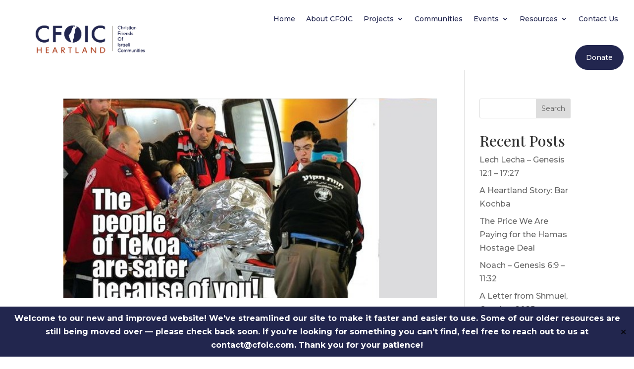

--- FILE ---
content_type: text/css
request_url: https://cfoic.com/wp-content/themes/AGP-Child-Theme/style.css?ver=4.27.4
body_size: 279
content:
/*======================================
Theme Name: AGP Web Design
Theme URI: https://divicake.com/
Description: A unique, custom designed website by AGP Web Design.
Version: 1.0
Author: AGP
Author URI: https://agpwebdesign.com/
Template: Divi
======================================*/


/* You can add your own CSS styles here. Use !important to overwrite styles if needed. */

